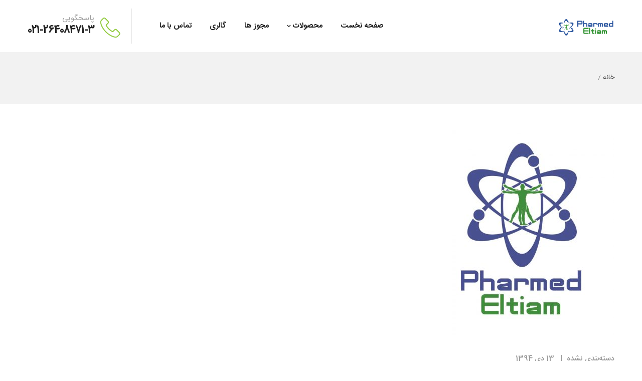

--- FILE ---
content_type: text/html; charset=UTF-8
request_url: https://www.pharmedeltiam.com/type/gallery/
body_size: 11183
content:
<!DOCTYPE html>
<html dir="rtl" lang="fa-IR" class="no-js">
<head>
  <meta http-equiv="content-type" content="text/html; charset=UTF-8">
  <meta name="apple-touch-fullscreen" content="yes"/>
  <meta name="MobileOptimized" content="320"/>
  <meta name="viewport" content="width=device-width, initial-scale=1, maximum-scale=1, user-scalable=no">
  <link rel="profile" href="http://gmpg.org/xfn/11">
  				<script>document.documentElement.className = document.documentElement.className + ' yes-js js_active js'</script>
				<title>گالری &#8211; فارمد التیام</title>
<meta name='robots' content='max-image-preview:large' />
<link rel='dns-prefetch' href='//fonts.googleapis.com' />
<link rel='dns-prefetch' href='//s.w.org' />
<link rel="alternate" type="application/rss+xml" title="فارمد التیام &raquo; خوراک" href="https://www.pharmedeltiam.com/feed/" />
<link rel="alternate" type="application/rss+xml" title="فارمد التیام &raquo; خوراک دیدگاه‌ها" href="https://www.pharmedeltiam.com/comments/feed/" />
<link rel="alternate" type="application/rss+xml" title="خوراک فارمد التیام &raquo; گالری ساختار" href="https://www.pharmedeltiam.com/type/gallery/feed/" />
		<script type="text/javascript">
			window._wpemojiSettings = {"baseUrl":"https:\/\/s.w.org\/images\/core\/emoji\/13.1.0\/72x72\/","ext":".png","svgUrl":"https:\/\/s.w.org\/images\/core\/emoji\/13.1.0\/svg\/","svgExt":".svg","source":{"concatemoji":"https:\/\/www.pharmedeltiam.com\/wp-includes\/js\/wp-emoji-release.min.js?ver=5.8.12"}};
			!function(e,a,t){var n,r,o,i=a.createElement("canvas"),p=i.getContext&&i.getContext("2d");function s(e,t){var a=String.fromCharCode;p.clearRect(0,0,i.width,i.height),p.fillText(a.apply(this,e),0,0);e=i.toDataURL();return p.clearRect(0,0,i.width,i.height),p.fillText(a.apply(this,t),0,0),e===i.toDataURL()}function c(e){var t=a.createElement("script");t.src=e,t.defer=t.type="text/javascript",a.getElementsByTagName("head")[0].appendChild(t)}for(o=Array("flag","emoji"),t.supports={everything:!0,everythingExceptFlag:!0},r=0;r<o.length;r++)t.supports[o[r]]=function(e){if(!p||!p.fillText)return!1;switch(p.textBaseline="top",p.font="600 32px Arial",e){case"flag":return s([127987,65039,8205,9895,65039],[127987,65039,8203,9895,65039])?!1:!s([55356,56826,55356,56819],[55356,56826,8203,55356,56819])&&!s([55356,57332,56128,56423,56128,56418,56128,56421,56128,56430,56128,56423,56128,56447],[55356,57332,8203,56128,56423,8203,56128,56418,8203,56128,56421,8203,56128,56430,8203,56128,56423,8203,56128,56447]);case"emoji":return!s([10084,65039,8205,55357,56613],[10084,65039,8203,55357,56613])}return!1}(o[r]),t.supports.everything=t.supports.everything&&t.supports[o[r]],"flag"!==o[r]&&(t.supports.everythingExceptFlag=t.supports.everythingExceptFlag&&t.supports[o[r]]);t.supports.everythingExceptFlag=t.supports.everythingExceptFlag&&!t.supports.flag,t.DOMReady=!1,t.readyCallback=function(){t.DOMReady=!0},t.supports.everything||(n=function(){t.readyCallback()},a.addEventListener?(a.addEventListener("DOMContentLoaded",n,!1),e.addEventListener("load",n,!1)):(e.attachEvent("onload",n),a.attachEvent("onreadystatechange",function(){"complete"===a.readyState&&t.readyCallback()})),(n=t.source||{}).concatemoji?c(n.concatemoji):n.wpemoji&&n.twemoji&&(c(n.twemoji),c(n.wpemoji)))}(window,document,window._wpemojiSettings);
		</script>
		<style type="text/css">
img.wp-smiley,
img.emoji {
	display: inline !important;
	border: none !important;
	box-shadow: none !important;
	height: 1em !important;
	width: 1em !important;
	margin: 0 .07em !important;
	vertical-align: -0.1em !important;
	background: none !important;
	padding: 0 !important;
}
</style>
	<link rel='stylesheet' id='wp-block-library-rtl-css'  href='https://www.pharmedeltiam.com/wp-includes/css/dist/block-library/style-rtl.min.css?ver=5.8.12' type='text/css' media='all' />
<link rel='stylesheet' id='wp-call-btn-guten-blocks-style-css'  href='https://www.pharmedeltiam.com/wp-content/plugins/wp-call-button/assets/block/build/index.css?ver=a1dbfd3fcfcfb0740ca8c4771bbdc4c3' type='text/css' media='all' />
<style id='wpsh-blocks-aparat-style-inline-css' type='text/css'>
.h_iframe-aparat_embed_frame{position:relative}.h_iframe-aparat_embed_frame .ratio{display:block;width:100%;height:auto}.h_iframe-aparat_embed_frame iframe{position:absolute;top:0;left:0;width:100%;height:100%}.wpsh-blocks_aparat{width:100%;clear:both;overflow:auto;display:block;position:relative;padding:30px 0}.wpsh-blocks_aparat_align_center .h_iframe-aparat_embed_frame{margin:0 auto}.wpsh-blocks_aparat_align_left .h_iframe-aparat_embed_frame{margin-right:30%}.wpsh-blocks_aparat_size_small .h_iframe-aparat_embed_frame{max-width:420px}.wpsh-blocks_aparat_size_big .h_iframe-aparat_embed_frame{max-width:720px}

</style>
<style id='wpsh-blocks-justify-style-inline-css' type='text/css'>
.wp-block-wpsh-blocks-justify,.wpsh-blocks_justify{text-align:justify !important}.wpsh-blocks_justify_ltr{direction:ltr !important}.wpsh-blocks_justify_rtl{direction:rtl !important}

</style>
<style id='wpsh-blocks-shamsi-style-inline-css' type='text/css'>
.wpsh-blocks_shamsi_align_center{text-align:center !important}.wpsh-blocks_shamsi_align_right{text-align:right !important}.wpsh-blocks_shamsi_align_left{text-align:left !important}

</style>
<link rel='stylesheet' id='wc-blocks-vendors-style-css'  href='https://www.pharmedeltiam.com/wp-content/plugins/woocommerce/packages/woocommerce-blocks/build/wc-blocks-vendors-style.css?ver=6.3.3' type='text/css' media='all' />
<link rel='stylesheet' id='wc-blocks-style-rtl-css'  href='https://www.pharmedeltiam.com/wp-content/plugins/woocommerce/packages/woocommerce-blocks/build/wc-blocks-style-rtl.css?ver=6.3.3' type='text/css' media='all' />
<link rel='stylesheet' id='jquery-selectBox-css'  href='https://www.pharmedeltiam.com/wp-content/plugins/yith-woocommerce-wishlist/assets/css/jquery.selectBox.css?ver=1.2.0' type='text/css' media='all' />
<link rel='stylesheet' id='yith-wcwl-font-awesome-css'  href='https://www.pharmedeltiam.com/wp-content/plugins/yith-woocommerce-wishlist/assets/css/font-awesome.css?ver=4.7.0' type='text/css' media='all' />
<link rel='stylesheet' id='woocommerce_prettyPhoto_css-rtl-css'  href='//www.pharmedeltiam.com/wp-content/plugins/woocommerce/assets/css/prettyPhoto-rtl.css?ver=3.1.6' type='text/css' media='all' />
<link rel='stylesheet' id='yith-wcwl-main-css'  href='https://www.pharmedeltiam.com/wp-content/plugins/yith-woocommerce-wishlist/assets/css/style.css?ver=3.4.0' type='text/css' media='all' />
<style id='yith-wcwl-main-inline-css' type='text/css'>
.yith-wcwl-share li a{color: #FFFFFF;}.yith-wcwl-share li a:hover{color: #FFFFFF;}.yith-wcwl-share a.facebook{background: #39599E; background-color: #39599E;}.yith-wcwl-share a.facebook:hover{background: #595A5A; background-color: #595A5A;}.yith-wcwl-share a.twitter{background: #45AFE2; background-color: #45AFE2;}.yith-wcwl-share a.twitter:hover{background: #595A5A; background-color: #595A5A;}.yith-wcwl-share a.pinterest{background: #AB2E31; background-color: #AB2E31;}.yith-wcwl-share a.pinterest:hover{background: #595A5A; background-color: #595A5A;}.yith-wcwl-share a.email{background: #FBB102; background-color: #FBB102;}.yith-wcwl-share a.email:hover{background: #595A5A; background-color: #595A5A;}.yith-wcwl-share a.whatsapp{background: #00A901; background-color: #00A901;}.yith-wcwl-share a.whatsapp:hover{background: #595A5A; background-color: #595A5A;}
</style>
<link rel='stylesheet' id='contact-form-7-css'  href='https://www.pharmedeltiam.com/wp-content/plugins/contact-form-7/includes/css/styles.css?ver=5.5.3' type='text/css' media='all' />
<link rel='stylesheet' id='contact-form-7-rtl-css'  href='https://www.pharmedeltiam.com/wp-content/plugins/contact-form-7/includes/css/styles-rtl.css?ver=5.5.3' type='text/css' media='all' />
<link rel='stylesheet' id='rs-plugin-settings-css'  href='https://www.pharmedeltiam.com/wp-content/plugins/revslider/public/assets/css/rs6.css?ver=6.4.11' type='text/css' media='all' />
<style id='rs-plugin-settings-inline-css' type='text/css'>
#rs-demo-id {}
</style>
<link rel="preload" class="mv-grow-style" href="https://www.pharmedeltiam.com/wp-content/plugins/social-pug/assets/dist/style-frontend-pro.1.19.1.css?ver=1.19.1" as="style"><noscript><link rel='stylesheet' id='dpsp-frontend-style-pro-css'  href='https://www.pharmedeltiam.com/wp-content/plugins/social-pug/assets/dist/style-frontend-pro.1.19.1.css?ver=1.19.1' type='text/css' media='all' />
</noscript><link rel='stylesheet' id='woocommerce-smallscreen-rtl-css'  href='https://www.pharmedeltiam.com/wp-content/plugins/woocommerce/assets/css/woocommerce-smallscreen-rtl.css?ver=6.0.1' type='text/css' media='only screen and (max-width: 768px)' />
<style id='woocommerce-inline-inline-css' type='text/css'>
.woocommerce form .form-row .required { visibility: visible; }
</style>
<link rel='stylesheet' id='jquery-colorbox-css'  href='https://www.pharmedeltiam.com/wp-content/plugins/yith-woocommerce-compare/assets/css/colorbox.css?ver=1.4.21' type='text/css' media='all' />
<link rel='stylesheet' id='js_composer_front-css'  href='https://www.pharmedeltiam.com/wp-content/plugins/js_composer/assets/css/js_composer.min.css?ver=6.6.0' type='text/css' media='all' />
<link rel='stylesheet' id='wpsh-style-css'  href='https://www.pharmedeltiam.com/wp-content/plugins/wp-shamsi/assets/css/wpsh_custom.css?ver=4.1.1' type='text/css' media='all' />
<link rel='stylesheet' id='winnex-fonts-css'  href='https://fonts.googleapis.com/css?family=Montserrat:400,500,700%7CRoboto:400,500,600,700&#038;subset' type='text/css' media='all' />
<link rel='stylesheet' id='lightgallery-css'  href='https://www.pharmedeltiam.com/wp-content/themes/winnex/js/lightgallery/css/lightgallery.min.css?ver=5.8.12' type='text/css' media='all' />
<link rel='stylesheet' id='winnex-style-css'  href='https://www.pharmedeltiam.com/wp-content/themes/winnex/style.css?ver=1.0.1' type='text/css' media='all' />
<link rel='stylesheet' id='magnific-css'  href='https://www.pharmedeltiam.com/wp-content/themes/winnex/js/magnific/magnific-popup.css?ver=5.8.12' type='text/css' media='all' />
<link rel='stylesheet' id='owl-carousel-css'  href='https://www.pharmedeltiam.com/wp-content/themes/winnex/js/owl-carousel/assets/owl.carousel.css?ver=5.8.12' type='text/css' media='all' />
<link rel='stylesheet' id='icon-custom-css'  href='https://www.pharmedeltiam.com/wp-content/themes/winnex/css/icon-custom.css?ver=5.8.12' type='text/css' media='all' />
<link rel='stylesheet' id='icon-fontawesome-css'  href='https://www.pharmedeltiam.com/wp-content/themes/winnex/css/fontawesome/css/font-awesome.min.css?ver=5.8.12' type='text/css' media='all' />
<link rel='stylesheet' id='winnex-bootstrap-css'  href='https://www.pharmedeltiam.com/wp-content/themes/winnex/css/bootstrap.css?ver=1.0.1' type='text/css' media='all' />
<link rel='stylesheet' id='winnex-woocoomerce-css'  href='https://www.pharmedeltiam.com/wp-content/themes/winnex/css/woocommerce.css?ver=1.0.1' type='text/css' media='all' />
<link rel='stylesheet' id='winnex-template-css'  href='https://www.pharmedeltiam.com/wp-content/themes/winnex/css/template.css?ver=1.0.1' type='text/css' media='all' />
<link rel='stylesheet' id='gva-custom-style-css'  href='https://www.pharmedeltiam.com/wp-content/themes/winnex/css/custom_script.css?ver=5.8.12' type='text/css' media='all' />
<style id='gva-custom-style-inline-css' type='text/css'>
body{background-image:url("https://www.pharmedeltiam.com/wp-content/uploads/2021/07/4_5976282611100682566.jpg");background-attachment:fixed;background-size:cover;background-color:;}
</style>
<script type='text/javascript' src='https://www.pharmedeltiam.com/wp-includes/js/jquery/jquery.min.js?ver=3.6.0' id='jquery-core-js'></script>
<script type='text/javascript' src='https://www.pharmedeltiam.com/wp-includes/js/jquery/jquery-migrate.min.js?ver=3.3.2' id='jquery-migrate-js'></script>
<script type='text/javascript' src='https://www.pharmedeltiam.com/wp-content/plugins/revslider/public/assets/js/rbtools.min.js?ver=6.4.8' id='tp-tools-js'></script>
<script type='text/javascript' src='https://www.pharmedeltiam.com/wp-content/plugins/revslider/public/assets/js/rs6.min.js?ver=6.4.11' id='revmin-js'></script>
<script type='text/javascript' id='wc-add-to-cart-js-extra'>
/* <![CDATA[ */
var wc_add_to_cart_params = {"ajax_url":"\/wp-admin\/admin-ajax.php","wc_ajax_url":"\/?wc-ajax=%%endpoint%%","i18n_view_cart":"\u0645\u0634\u0627\u0647\u062f\u0647 \u0633\u0628\u062f \u062e\u0631\u06cc\u062f","cart_url":"https:\/\/www.pharmedeltiam.com\/cart\/","is_cart":"","cart_redirect_after_add":"no"};
/* ]]> */
</script>
<script type='text/javascript' src='https://www.pharmedeltiam.com/wp-content/themes/winnex/js/add-to-cart.js?ver=5.8.12' id='wc-add-to-cart-js'></script>
<script type='text/javascript' src='https://www.pharmedeltiam.com/wp-content/plugins/js_composer/assets/js/vendors/woocommerce-add-to-cart.js?ver=6.6.0' id='vc_woocommerce-add-to-cart-js-js'></script>
<script type='text/javascript' src='https://www.pharmedeltiam.com/wp-content/themes/winnex/js/bootstrap.js?ver=5.8.12' id='bootstrap-js'></script>
<script type='text/javascript' src='https://www.pharmedeltiam.com/wp-content/themes/winnex/js/countdown.js?ver=5.8.12' id='countdown-js'></script>
<script type='text/javascript' src='https://www.pharmedeltiam.com/wp-content/themes/winnex/js/count-to.js?ver=5.8.12' id='count-to-js'></script>
<script type='text/javascript' src='https://www.pharmedeltiam.com/wp-content/themes/winnex/js/jquery.appear.js?ver=5.8.12' id='appear-js'></script>
<script type='text/javascript' src='https://www.pharmedeltiam.com/wp-content/themes/winnex/js/perfect-scrollbar.jquery.min.js?ver=5.8.12' id='scrollbar-js'></script>
<script type='text/javascript' src='https://www.pharmedeltiam.com/wp-content/themes/winnex/js/owl-carousel/owl.carousel.min.js?ver=5.8.12' id='owl-carousel-js'></script>
<script type='text/javascript' src='https://www.pharmedeltiam.com/wp-content/themes/winnex/js/magnific/jquery.magnific-popup.min.js?ver=5.8.12' id='magnific-js'></script>
<script type='text/javascript' src='https://www.pharmedeltiam.com/wp-content/themes/winnex/js/scroll/jquery.scrollto.js?ver=5.8.12' id='scroll-to-js'></script>
<script type='text/javascript' src='https://www.pharmedeltiam.com/wp-content/themes/winnex/js/waypoint.js?ver=5.8.12' id='waypoint-js'></script>
<script type='text/javascript' src='https://www.pharmedeltiam.com/wp-content/themes/winnex/js/jquery.cookie.js?ver=5.8.12' id='cookie-js'></script>
<script type='text/javascript' src='https://www.pharmedeltiam.com/wp-content/themes/winnex/js/jquery.typer.js?ver=5.8.12' id='typer-js'></script>
<script type='text/javascript' src='https://www.pharmedeltiam.com/wp-includes/js/imagesloaded.min.js?ver=4.1.4' id='imagesloaded-js'></script>
<script type='text/javascript' src='https://www.pharmedeltiam.com/wp-content/themes/winnex/js/lightgallery/js/lightgallery.min.js?ver=5.8.12' id='lightgallery-js'></script>
<script type='text/javascript' src='https://www.pharmedeltiam.com/wp-includes/js/masonry.min.js?ver=4.2.2' id='masonry-js'></script>
<script type='text/javascript' src='https://www.pharmedeltiam.com/wp-includes/js/jquery/jquery.masonry.min.js?ver=3.1.2b' id='jquery-masonry-js'></script>
<script type='text/javascript' src='https://www.pharmedeltiam.com/wp-content/themes/winnex/js/main.js?ver=5.8.12' id='winnex-main-js'></script>
<script type='text/javascript' src='https://www.pharmedeltiam.com/wp-content/themes/winnex/js/woocommerce.js?ver=5.8.12' id='woocommerce-theme-js'></script>
<link rel="https://api.w.org/" href="https://www.pharmedeltiam.com/wp-json/" /><link rel="EditURI" type="application/rsd+xml" title="RSD" href="https://www.pharmedeltiam.com/xmlrpc.php?rsd" />
<link rel="wlwmanifest" type="application/wlwmanifest+xml" href="https://www.pharmedeltiam.com/wp-includes/wlwmanifest.xml" /> 
<link rel="stylesheet" href="https://www.pharmedeltiam.com/wp-content/themes/winnex/rtl.css" type="text/css" media="screen" /><meta name="generator" content="WordPress 5.8.12" />
<meta name="generator" content="WooCommerce 6.0.1" />
<meta name="framework" content="Redux 4.2.11" /><script> var ajaxurl = "https://www.pharmedeltiam.com/wp-admin/admin-ajax.php";</script><style type="text/css" data-source="Grow Social by Mediavine">
				@media screen and ( max-width : 720px ) {
					.dpsp-content-wrapper.dpsp-hide-on-mobile,
					.dpsp-share-text.dpsp-hide-on-mobile,
					.dpsp-content-wrapper .dpsp-network-label {
						display: none;
					}
					.dpsp-has-spacing .dpsp-networks-btns-wrapper li {
						margin:0 2% 10px 0;
					}
					.dpsp-network-btn.dpsp-has-label:not(.dpsp-has-count) {
						max-height: 40px;
						padding: 0;
						justify-content: center;
					}
					.dpsp-content-wrapper.dpsp-size-small .dpsp-network-btn.dpsp-has-label:not(.dpsp-has-count){
						max-height: 32px;
					}
					.dpsp-content-wrapper.dpsp-size-large .dpsp-network-btn.dpsp-has-label:not(.dpsp-has-count){
						max-height: 46px;
					}
				}
			</style><!-- This website uses the WP Call Button plugin to generate more leads. --><style type="text/css">.wp-call-button{ display: none; } @media screen and (max-width: 650px) { .wp-call-button{display: block; position: fixed; text-decoration: none; z-index: 9999999999;width: 60px; height: 60px; border-radius: 50%;/*transform: scale(0.8);*/  left: 50%; margin-left: -30px;  bottom: 20px; background: url( [data-uri] ) center/30px 30px no-repeat #2ade60 !important;} }</style><script> var ajaxurl = "https://www.pharmedeltiam.com/wp-admin/admin-ajax.php";</script>	<noscript><style>.woocommerce-product-gallery{ opacity: 1 !important; }</style></noscript>
	<style type="text/css">.recentcomments a{display:inline !important;padding:0 !important;margin:0 !important;}</style><meta name="generator" content="Powered by WPBakery Page Builder - drag and drop page builder for WordPress."/>
<style type="text/css" id="custom-background-css">
body.custom-background { background-image: url("https://www.pharmedeltiam.com/wp-content/uploads/2018/07/cropped-map.png"); background-position: center center; background-size: contain; background-repeat: no-repeat; background-attachment: fixed; }
</style>
	<meta name="generator" content="Powered by Slider Revolution 6.4.11 - responsive, Mobile-Friendly Slider Plugin for WordPress with comfortable drag and drop interface." />
<link rel="icon" href="https://www.pharmedeltiam.com/wp-content/uploads/2021/07/cropped-Untitled-1-32x32.png" sizes="32x32" />
<link rel="icon" href="https://www.pharmedeltiam.com/wp-content/uploads/2021/07/cropped-Untitled-1-192x192.png" sizes="192x192" />
<link rel="apple-touch-icon" href="https://www.pharmedeltiam.com/wp-content/uploads/2021/07/cropped-Untitled-1-180x180.png" />
<meta name="msapplication-TileImage" content="https://www.pharmedeltiam.com/wp-content/uploads/2021/07/cropped-Untitled-1-270x270.png" />
<script type="text/javascript">function setREVStartSize(e){
			//window.requestAnimationFrame(function() {				 
				window.RSIW = window.RSIW===undefined ? window.innerWidth : window.RSIW;	
				window.RSIH = window.RSIH===undefined ? window.innerHeight : window.RSIH;	
				try {								
					var pw = document.getElementById(e.c).parentNode.offsetWidth,
						newh;
					pw = pw===0 || isNaN(pw) ? window.RSIW : pw;
					e.tabw = e.tabw===undefined ? 0 : parseInt(e.tabw);
					e.thumbw = e.thumbw===undefined ? 0 : parseInt(e.thumbw);
					e.tabh = e.tabh===undefined ? 0 : parseInt(e.tabh);
					e.thumbh = e.thumbh===undefined ? 0 : parseInt(e.thumbh);
					e.tabhide = e.tabhide===undefined ? 0 : parseInt(e.tabhide);
					e.thumbhide = e.thumbhide===undefined ? 0 : parseInt(e.thumbhide);
					e.mh = e.mh===undefined || e.mh=="" || e.mh==="auto" ? 0 : parseInt(e.mh,0);		
					if(e.layout==="fullscreen" || e.l==="fullscreen") 						
						newh = Math.max(e.mh,window.RSIH);					
					else{					
						e.gw = Array.isArray(e.gw) ? e.gw : [e.gw];
						for (var i in e.rl) if (e.gw[i]===undefined || e.gw[i]===0) e.gw[i] = e.gw[i-1];					
						e.gh = e.el===undefined || e.el==="" || (Array.isArray(e.el) && e.el.length==0)? e.gh : e.el;
						e.gh = Array.isArray(e.gh) ? e.gh : [e.gh];
						for (var i in e.rl) if (e.gh[i]===undefined || e.gh[i]===0) e.gh[i] = e.gh[i-1];
											
						var nl = new Array(e.rl.length),
							ix = 0,						
							sl;					
						e.tabw = e.tabhide>=pw ? 0 : e.tabw;
						e.thumbw = e.thumbhide>=pw ? 0 : e.thumbw;
						e.tabh = e.tabhide>=pw ? 0 : e.tabh;
						e.thumbh = e.thumbhide>=pw ? 0 : e.thumbh;					
						for (var i in e.rl) nl[i] = e.rl[i]<window.RSIW ? 0 : e.rl[i];
						sl = nl[0];									
						for (var i in nl) if (sl>nl[i] && nl[i]>0) { sl = nl[i]; ix=i;}															
						var m = pw>(e.gw[ix]+e.tabw+e.thumbw) ? 1 : (pw-(e.tabw+e.thumbw)) / (e.gw[ix]);					
						newh =  (e.gh[ix] * m) + (e.tabh + e.thumbh);
					}				
					if(window.rs_init_css===undefined) window.rs_init_css = document.head.appendChild(document.createElement("style"));					
					document.getElementById(e.c).height = newh+"px";
					window.rs_init_css.innerHTML += "#"+e.c+"_wrapper { height: "+newh+"px }";				
				} catch(e){
					console.log("Failure at Presize of Slider:" + e)
				}					   
			//});
		  };</script>
		<style type="text/css" id="wp-custom-css">
			.header-mobile .mini-cart-header {
    display: none;
}		</style>
		<noscript><style> .wpb_animate_when_almost_visible { opacity: 1; }</style></noscript></head>
<body class="rtl archive tax-post_format term-post-format-gallery term-76 custom-background theme-winnex woocommerce-no-js wpb-js-composer js-comp-ver-6.6.0 vc_responsive">
  <div class="wrapper-page"> <!--page-->
        
    <header class=" header-default header-v1">
              
      <div class="gv-sticky-menu">
        
<div class="header-mobile hidden-lg hidden-md">
  <div class="container">
    <div class="row"> 
     
      <div class="left col-xs-4">
         <div class="hidden-lg hidden-md">
   <div class="canvas-menu gva-offcanvas">
     <a class="dropdown-toggle" data-canvas=".mobile" href="#"><i class="gv-icon-103"></i></a>
   </div>
   <div class="gva-offcanvas-content mobile">
      <div class="close-canvas"><a><i class="gv-icon-8"></i></a></div>
      <div class="wp-sidebar sidebar">
         <div id="gva-mobile-menu" class="navbar-collapse"><ul id="menu-main-menu" class="nav navbar-nav gva-nav-menu gva-mobile-menu"><li id="menu-item-4236" class="menu-item menu-item-type-post_type menu-item-object-page menu-item-home menu-item-4236"><a href="https://www.pharmedeltiam.com/">صفحه نخست</a></li>
<li id="menu-item-4418" class="menu-item menu-item-type-custom menu-item-object-custom menu-item-home menu-item-has-children menu-item-4418"><a href="https://www.pharmedeltiam.com">محصولات<span class="caret"></span></a>
<ul class="submenu-inner ">
	<li id="menu-item-4324" class="menu-item menu-item-type-post_type menu-item-object-page menu-item-has-children menu-item-4324"><a href="https://www.pharmedeltiam.com/4317-2/">تجهیزات 4 گانه بیمارستانی<span class="caret"></span></a>
	<ul class="submenu-inner ">
		<li id="menu-item-4415" class="menu-item menu-item-type-post_type menu-item-object-portfolio menu-item-4415"><a href="https://www.pharmedeltiam.com/portfolio/%d8%b3%da%a9%d9%88-%d8%a8%d9%86%d8%af%db%8c-%d8%a2%d8%b2%d9%85%d8%a7%db%8c%d8%b4%da%af%d8%a7%d9%87/">سکو بندی آزمایشگاه</a></li>
		<li id="menu-item-4337" class="menu-item menu-item-type-post_type menu-item-object-portfolio menu-item-4337"><a href="https://www.pharmedeltiam.com/portfolio/%d9%82%d9%81%d8%b3%d9%87-%d8%a8%d9%86%d8%af%db%8c-%d8%a8%d8%ae%d8%b4-%d9%87%d8%a7%db%8c-%d8%b9%d9%85%d9%88%d9%85%db%8c-%d9%88-%d8%a7%d8%b3%d8%aa%db%8c%d9%84-%d9%85%d8%b1%da%a9%d8%b2%db%8c/">قفسه بندی بخش های عمومی و استریل مرکزی</a></li>
		<li id="menu-item-4334" class="menu-item menu-item-type-post_type menu-item-object-portfolio menu-item-4334"><a href="https://www.pharmedeltiam.com/portfolio/%d8%a2%d8%b4%d9%be%d8%b2%d8%ae%d8%a7%d9%86%d9%87/">آشپزخانه</a></li>
		<li id="menu-item-4335" class="menu-item menu-item-type-post_type menu-item-object-portfolio menu-item-4335"><a href="https://www.pharmedeltiam.com/portfolio/%d8%b1%d8%ae%d8%aa%d8%b4%d9%88%db%8c-%d8%ae%d8%a7%d9%86%d9%87/">رختشوی خانه</a></li>
	</ul>
</li>
	<li id="menu-item-4336" class="menu-item menu-item-type-post_type menu-item-object-portfolio menu-item-4336"><a href="https://www.pharmedeltiam.com/portfolio/%d8%aa%d8%ac%d9%87%db%8c%d8%b2%d8%a7%d8%aa-%d8%a7%d8%b3%d8%aa%db%8c%d9%84-%d8%a8%db%8c%d9%85%d8%a7%d8%b1%d8%b3%d8%aa%d8%a7%d9%86%db%8c/">تجهیزات استیل بیمارستانی</a></li>
	<li id="menu-item-4338" class="menu-item menu-item-type-post_type menu-item-object-portfolio menu-item-4338"><a href="https://www.pharmedeltiam.com/portfolio/%d8%aa%d8%ac%d9%87%db%8c%d8%b2%d8%a7%d8%aa-abs-%d8%a8%db%8c%d9%85%d8%a7%d8%b1%d8%b3%d8%aa%d8%a7%d9%86%db%8c/">تجهیزات ABS بیمارستانی</a></li>
	<li id="menu-item-4340" class="menu-item menu-item-type-post_type menu-item-object-portfolio menu-item-4340"><a href="https://www.pharmedeltiam.com/portfolio/%da%a9%d8%a7%d9%86%d8%aa%d8%b1-%d9%87%d8%a7%db%8c-%d9%be%d8%b1%d8%b3%d8%aa%d8%a7%d8%b1%db%8c/">کانتر های پرستاری</a></li>
	<li id="menu-item-4345" class="menu-item menu-item-type-post_type menu-item-object-portfolio menu-item-4345"><a href="https://www.pharmedeltiam.com/portfolio/%d8%b3%da%a9%d9%88-%d8%a8%d9%86%d8%af%db%8c-%d8%a2%d8%b2%d9%85%d8%a7%db%8c%d8%b4%da%af%d8%a7%d9%87/">سکو بندی آزمایشگاه</a></li>
	<li id="menu-item-4346" class="menu-item menu-item-type-post_type menu-item-object-portfolio menu-item-4346"><a href="https://www.pharmedeltiam.com/portfolio/%d9%be%d8%b1%d8%af%d9%87-%d8%a8%db%8c%d9%85%d8%a7%d8%b1%d8%b3%d8%aa%d8%a7%d9%86%db%8c/">پرده بیمارستانی</a></li>
	<li id="menu-item-4347" class="menu-item menu-item-type-post_type menu-item-object-portfolio menu-item-4347"><a href="https://www.pharmedeltiam.com/portfolio/developing-a-strategy/">دستگاه سونوگرافی</a></li>
	<li id="menu-item-4350" class="menu-item menu-item-type-post_type menu-item-object-portfolio menu-item-4350"><a href="https://www.pharmedeltiam.com/portfolio/%d9%84%db%8c%d8%b2%d8%b1/">لیزر</a></li>
	<li id="menu-item-4348" class="menu-item menu-item-type-post_type menu-item-object-portfolio menu-item-4348"><a href="https://www.pharmedeltiam.com/portfolio/%d8%a7%d8%b2%d9%86-%d8%aa%d8%b1%d8%a7%d9%be%db%8c/">ازن تراپی</a></li>
	<li id="menu-item-4351" class="menu-item menu-item-type-post_type menu-item-object-portfolio menu-item-4351"><a href="https://www.pharmedeltiam.com/portfolio/%d8%aa%d8%ac%d9%87%db%8c%d8%b2%d8%a7%d8%aa-%d9%85%d8%b5%d8%b1%d9%81%db%8c/">تجهیزات مصرفی</a></li>
</ul>
</li>
<li id="menu-item-4794" class="menu-item menu-item-type-post_type menu-item-object-post menu-item-4794"><a href="https://www.pharmedeltiam.com/%d9%85%d8%ac%d9%88%d8%b2-%d9%87%d8%a7/">مجوز ها</a></li>
<li id="menu-item-4423" class="menu-item menu-item-type-post_type menu-item-object-service menu-item-4423"><a href="https://www.pharmedeltiam.com/service/%da%af%d8%a7%d9%84%d8%b1%db%8c/">گالری</a></li>
<li id="menu-item-3770" class="menu-item menu-item-type-post_type menu-item-object-page menu-item-3770"><a href="https://www.pharmedeltiam.com/contact-page/">تماس با ما</a></li>
</ul></div>         <div class="after-offcanvas">
            <aside id="text-1" class="widget clearfix widget_text">			<div class="textwidget"><div class="list-socials">
  <a href="#"><i class="gv-icon-1405"></i></a>
  <a href="#"><i class="gv-icon-1411"></i></a>
  <a href="#"><i class="gv-icon-1406"></i></a>
   <a href="#"><i class="gv-icon-1407"></i></a>
   <a href="#"><i class="gv-icon-1408"></i></a>
</div></div>
		</aside>         </div>    
     </div>
   </div>
</div>      </div>

      <div class="center text-center col-xs-4">
        <div class="logo-menu">
          <a href="https://www.pharmedeltiam.com/">
            <img src="https://www.pharmedeltiam.com/wp-content/uploads/2021/07/logo-png-2.png" alt="فارمد التیام" />
          </a>
        </div>
      </div>


        <div class="right col-xs-4">
                      <div class="mini-cart-header">
                                      <div class="cart dropdown">
            <a class="dropdown-toggle mini-cart" data-toggle="dropdown" aria-expanded="true" role="button" aria-haspopup="true" data-delay="0" href="#" title="مشاهده کارت خرید شما">
                <span class="title-cart"><i class="gv-icon-920"></i></span>
                 <span class="mini-cart-items"> 0 </span> <span class="mini-cart-items-title"> items | </span>  <span class="woocommerce-Price-amount amount">0&nbsp;<span class="woocommerce-Price-currencySymbol">تومان</span></span>            </a>
            <div class="minicart-content">
                

<div class="cart_list product_list_widget ">
	<div class="minicart-close"><i class="gv-icon-4"></i></div>
	
		<div class="empty">محصولی در سبد خرید نیست.</div>

	
</div><!-- end product list -->


            </div>
        </div>
                        
            </div>
                    <div class="main-search gva-search">
            <a class="control-search"><i class="fa fa-search"></i></a>
            <div class="gva-search-content search-content">
              <div class="search-content-inner">
                <div class="content-inner"><form method="get" class="searchform gva-main-search" action="https://www.pharmedeltiam.com/">
	<div class="gva-search">
		<input name="s" maxlength="40" class="form-control input-large input-search" type="text" size="20" placeholder="جستجو ...">
		<span class="input-group-addon input-large btn-search">
			<input type="submit" class="fa" value="&#xf002;" />
		</span>
	</div>
</form>


</div>  
              </div>  
            </div>
          </div>
        </div> 
       
    </div>  
  </div>  
</div>        <div class="header-mainmenu hidden-xs hidden-sm">
          
            <div class="container"> 
              <div class="prelative">
                <div class="row">
                  <div class="logo col-lg-2 col-md-2 col-sm-12">
                    <a class="logo-theme" href="https://www.pharmedeltiam.com/">
                      <img src="https://www.pharmedeltiam.com/wp-content/uploads/2021/07/logo-png-2.png" alt="فارمد التیام" />
                    </a>
                  </div>

                  
                  <div class="col-sm-10 col-xs-12 pstatic header-right quick-header-enable">
                    <div class="content-innter clearfix">
                      <div id="gva-mainmenu" class="pstatic main-menu header-bottom">
                        <div id="gva-main-menu" class="navbar-collapse"><ul id="menu-main-menu-1" class="nav navbar-nav gva-nav-menu gva-main-menu"><li class="menu-item menu-item-type-post_type menu-item-object-page menu-item-home menu-item-4236"><a href="https://www.pharmedeltiam.com/">صفحه نخست</a></li>
<li class="menu-item menu-item-type-custom menu-item-object-custom menu-item-home menu-item-has-children menu-item-4418"><a href="https://www.pharmedeltiam.com">محصولات<span class="caret"></span></a>
<ul class="submenu-inner ">
	<li class="menu-item menu-item-type-post_type menu-item-object-page menu-item-has-children menu-item-4324"><a href="https://www.pharmedeltiam.com/4317-2/">تجهیزات 4 گانه بیمارستانی<span class="caret"></span></a>
	<ul class="submenu-inner ">
		<li class="menu-item menu-item-type-post_type menu-item-object-portfolio menu-item-4415"><a href="https://www.pharmedeltiam.com/portfolio/%d8%b3%da%a9%d9%88-%d8%a8%d9%86%d8%af%db%8c-%d8%a2%d8%b2%d9%85%d8%a7%db%8c%d8%b4%da%af%d8%a7%d9%87/">سکو بندی آزمایشگاه</a></li>
		<li class="menu-item menu-item-type-post_type menu-item-object-portfolio menu-item-4337"><a href="https://www.pharmedeltiam.com/portfolio/%d9%82%d9%81%d8%b3%d9%87-%d8%a8%d9%86%d8%af%db%8c-%d8%a8%d8%ae%d8%b4-%d9%87%d8%a7%db%8c-%d8%b9%d9%85%d9%88%d9%85%db%8c-%d9%88-%d8%a7%d8%b3%d8%aa%db%8c%d9%84-%d9%85%d8%b1%da%a9%d8%b2%db%8c/">قفسه بندی بخش های عمومی و استریل مرکزی</a></li>
		<li class="menu-item menu-item-type-post_type menu-item-object-portfolio menu-item-4334"><a href="https://www.pharmedeltiam.com/portfolio/%d8%a2%d8%b4%d9%be%d8%b2%d8%ae%d8%a7%d9%86%d9%87/">آشپزخانه</a></li>
		<li class="menu-item menu-item-type-post_type menu-item-object-portfolio menu-item-4335"><a href="https://www.pharmedeltiam.com/portfolio/%d8%b1%d8%ae%d8%aa%d8%b4%d9%88%db%8c-%d8%ae%d8%a7%d9%86%d9%87/">رختشوی خانه</a></li>
	</ul>
</li>
	<li class="menu-item menu-item-type-post_type menu-item-object-portfolio menu-item-4336"><a href="https://www.pharmedeltiam.com/portfolio/%d8%aa%d8%ac%d9%87%db%8c%d8%b2%d8%a7%d8%aa-%d8%a7%d8%b3%d8%aa%db%8c%d9%84-%d8%a8%db%8c%d9%85%d8%a7%d8%b1%d8%b3%d8%aa%d8%a7%d9%86%db%8c/">تجهیزات استیل بیمارستانی</a></li>
	<li class="menu-item menu-item-type-post_type menu-item-object-portfolio menu-item-4338"><a href="https://www.pharmedeltiam.com/portfolio/%d8%aa%d8%ac%d9%87%db%8c%d8%b2%d8%a7%d8%aa-abs-%d8%a8%db%8c%d9%85%d8%a7%d8%b1%d8%b3%d8%aa%d8%a7%d9%86%db%8c/">تجهیزات ABS بیمارستانی</a></li>
	<li class="menu-item menu-item-type-post_type menu-item-object-portfolio menu-item-4340"><a href="https://www.pharmedeltiam.com/portfolio/%da%a9%d8%a7%d9%86%d8%aa%d8%b1-%d9%87%d8%a7%db%8c-%d9%be%d8%b1%d8%b3%d8%aa%d8%a7%d8%b1%db%8c/">کانتر های پرستاری</a></li>
	<li class="menu-item menu-item-type-post_type menu-item-object-portfolio menu-item-4345"><a href="https://www.pharmedeltiam.com/portfolio/%d8%b3%da%a9%d9%88-%d8%a8%d9%86%d8%af%db%8c-%d8%a2%d8%b2%d9%85%d8%a7%db%8c%d8%b4%da%af%d8%a7%d9%87/">سکو بندی آزمایشگاه</a></li>
	<li class="menu-item menu-item-type-post_type menu-item-object-portfolio menu-item-4346"><a href="https://www.pharmedeltiam.com/portfolio/%d9%be%d8%b1%d8%af%d9%87-%d8%a8%db%8c%d9%85%d8%a7%d8%b1%d8%b3%d8%aa%d8%a7%d9%86%db%8c/">پرده بیمارستانی</a></li>
	<li class="menu-item menu-item-type-post_type menu-item-object-portfolio menu-item-4347"><a href="https://www.pharmedeltiam.com/portfolio/developing-a-strategy/">دستگاه سونوگرافی</a></li>
	<li class="menu-item menu-item-type-post_type menu-item-object-portfolio menu-item-4350"><a href="https://www.pharmedeltiam.com/portfolio/%d9%84%db%8c%d8%b2%d8%b1/">لیزر</a></li>
	<li class="menu-item menu-item-type-post_type menu-item-object-portfolio menu-item-4348"><a href="https://www.pharmedeltiam.com/portfolio/%d8%a7%d8%b2%d9%86-%d8%aa%d8%b1%d8%a7%d9%be%db%8c/">ازن تراپی</a></li>
	<li class="menu-item menu-item-type-post_type menu-item-object-portfolio menu-item-4351"><a href="https://www.pharmedeltiam.com/portfolio/%d8%aa%d8%ac%d9%87%db%8c%d8%b2%d8%a7%d8%aa-%d9%85%d8%b5%d8%b1%d9%81%db%8c/">تجهیزات مصرفی</a></li>
</ul>
</li>
<li class="menu-item menu-item-type-post_type menu-item-object-post menu-item-4794"><a href="https://www.pharmedeltiam.com/%d9%85%d8%ac%d9%88%d8%b2-%d9%87%d8%a7/">مجوز ها</a></li>
<li class="menu-item menu-item-type-post_type menu-item-object-service menu-item-4423"><a href="https://www.pharmedeltiam.com/service/%da%af%d8%a7%d9%84%d8%b1%db%8c/">گالری</a></li>
<li class="menu-item menu-item-type-post_type menu-item-object-page menu-item-3770"><a href="https://www.pharmedeltiam.com/contact-page/">تماس با ما</a></li>
</ul></div>                      </div>
                                                                      <div class="header-information">
                          <div class="left">
                            <span class="icon"><img src="https://www.pharmedeltiam.com/wp-content/themes/winnex/images/header-info-icon.png" alt="پاسخگویی" /></span>
                          </div>
                          <div class="right">
                            <span class="title">پاسخگویی</span>
                            <span class="text">021-26408471-3</span>
                          </div>
                        </div>
                                          </div>

                  </div> 
            
                </div>  
              </div>  
            </div>
          </div>  
      </div> 
    </header>
        
    <div id="page-content"> <!--page content-->

<section id="wp-main-content" class="clearfix main-page title-layout-standard">
	   
   <div class="custom-breadcrumb " >
            <div class="container">
                   <ol class="breadcrumb"><li><a href="https://www.pharmedeltiam.com">خانه</a>  / </li> </ol>      </div>   
   </div>
   	<div class="container">	
   	<div class="main-page-content row">
      	
      	<!-- Main content -->
      	<div class="content-page col-lg-12 col-md-12 col-sm-12 col-xs-12">      
  			  <div id="wp-content" class="wp-content">	
					 <div class="clearfix post-257 post type-post status-publish format-gallery has-post-thumbnail hentry category-1 post_format-post-format-gallery" id="257">

        
      <div class="post-items">
                  <article id="post-257" class="post-257 post type-post status-publish format-gallery has-post-thumbnail hentry category-1 post_format-post-format-gallery">
	
	<div class="post-thumbnail">
					<img width="347" height="440" src="https://www.pharmedeltiam.com/wp-content/uploads/2018/02/IMG-20210701-WA0006-347x440.jpg" class="attachment-post-thumbnail size-post-thumbnail wp-post-image" alt="بهترین دستگاه های ازن در اختیار شماست" loading="lazy" />	</div>	

	<div class="entry-content">
		<div class="content-inner">
				
							<div class="content-top entry-meta">
	           	            	<span class="cat-links"><a href="https://www.pharmedeltiam.com/category/%d8%af%d8%b3%d8%aa%d9%87%e2%80%8c%d8%a8%d9%86%d8%af%db%8c-%d9%86%d8%b4%d8%af%d9%87/" rel="category tag">دسته‌بندی نشده</a></span>&nbsp;&nbsp;|&nbsp;&nbsp;
	            	<span class="entry-date"><a href="https://www.pharmedeltiam.com/the-best-apps-to-enhance-your-next-trip/" rel="bookmark"><time class="entry-date" datetime="2016-01-03T15:30:10+03:30">13 دی 1394</time></a></span>	           	         </div> 
	         <h2 class="entry-title"><a href="https://www.pharmedeltiam.com/the-best-apps-to-enhance-your-next-trip/" rel="bookmark">بهترین دستگاه های ازن در اختیار شماست</a></h2>
	      	

			[vc_row][vc_column][vc_column_text][/vc_column_text][/vc_column][/vc_row]<div class="read-more hidden"><a class="btn-line" href="https://www.pharmedeltiam.com/the-best-apps-to-enhance-your-next-trip/">بیشتر بخوانید </a></div>		</div>
			</div><!-- .entry-content -->	

</article><!-- #post-## -->
      </div>

     <div class="pagination">
             </div>
    
</div>


 
				</div>	
			</div>	

			<!-- Left sidebar -->
         
         <!-- Right Sidebar -->
         
		</div>
	</div>				
</section>

	</div><!--end page content-->
	
</div><!-- End page -->
	
	<footer id="wp-footer" class="clearfix">
						
		<div class="copyright">
			<div class="container">
				<div class="copyright-inner">
					<div class="row">
						<div class="col-sm-12 col-xs-12">
														<p style="text-align: center">کپی رایت © ۱۴۰۳ - تمامی حقوق قالب برای فارمد التیام محفوظ است.</p>						</div>
					</div>	
				</div>
			</div>
		</div>

					<div class="return-top default"><i class="gv-icon-194"></i></div>
				
	</footer>
	
	<div id="gva-overlay"></div>
	<div id="gva-quickview" class="clearfix"></div>
	<svg version="1.1" xmlns="http://www.w3.org/2000/svg" xmlns:xlink="http://www.w3.org/1999/xlink" class="blur-svg">
	   <defs>
	      <filter id="blur-filter">
	         <feGaussianBlur stdDeviation="3"></feGaussianBlur>
	      </filter>
	    </defs>
	</svg>
<a class="wp-call-button" href="tel:+982126408471"></a>	<script type="text/javascript">
		(function () {
			var c = document.body.className;
			c = c.replace(/woocommerce-no-js/, 'woocommerce-js');
			document.body.className = c;
		})();
	</script>
	<script type='text/javascript' src='https://www.pharmedeltiam.com/wp-content/plugins/yith-woocommerce-wishlist/assets/js/jquery.selectBox.min.js?ver=1.2.0' id='jquery-selectBox-js'></script>
<script type='text/javascript' src='//www.pharmedeltiam.com/wp-content/plugins/woocommerce/assets/js/prettyPhoto/jquery.prettyPhoto.min.js?ver=3.1.6' id='prettyPhoto-js'></script>
<script type='text/javascript' id='jquery-yith-wcwl-js-extra'>
/* <![CDATA[ */
var yith_wcwl_l10n = {"ajax_url":"\/wp-admin\/admin-ajax.php","redirect_to_cart":"no","multi_wishlist":"","hide_add_button":"1","enable_ajax_loading":"1","ajax_loader_url":"https:\/\/www.pharmedeltiam.com\/wp-content\/plugins\/yith-woocommerce-wishlist\/assets\/images\/ajax-loader-alt.svg","remove_from_wishlist_after_add_to_cart":"1","is_wishlist_responsive":"1","time_to_close_prettyphoto":"3000","fragments_index_glue":".","reload_on_found_variation":"1","mobile_media_query":"768","labels":{"cookie_disabled":"\u0645\u062a\u0627\u0633\u0641\u06cc\u0645\u060c \u0644\u06cc\u0633\u062a \u0639\u0644\u0627\u0642\u0647 \u0645\u0646\u062f\u06cc \u0632\u0645\u0627\u0646\u06cc \u0622\u0645\u0627\u062f\u0647 \u0627\u0633\u062a \u06a9\u0647 \u0634\u0645\u0627 \u06a9\u0648\u06a9\u06cc \u0645\u0631\u0648\u06af\u0631\u062a\u0648\u0646 \u0631\u0627 \u0641\u0639\u0627\u0644 \u06a9\u0631\u062f\u0647 \u0628\u0627\u0634\u06cc\u062f.","added_to_cart_message":"<div class=\"woocommerce-notices-wrapper\"><div class=\"woocommerce-message\" role=\"alert\">\u0645\u062d\u0635\u0648\u0644\u0627\u062a \u0628\u0627 \u0645\u0648\u0641\u0642\u06cc\u062a \u0628\u0647 \u0633\u0628\u062f \u062e\u0631\u06cc\u062f\u062a\u0627\u0646 \u0627\u0636\u0627\u0641\u0647 \u0634\u062f\u0646\u062f<\/div><\/div>"},"actions":{"add_to_wishlist_action":"add_to_wishlist","remove_from_wishlist_action":"remove_from_wishlist","reload_wishlist_and_adding_elem_action":"reload_wishlist_and_adding_elem","load_mobile_action":"load_mobile","delete_item_action":"delete_item","save_title_action":"save_title","save_privacy_action":"save_privacy","load_fragments":"load_fragments"},"nonce":{"add_to_wishlist_nonce":"7ab88c3638","remove_from_wishlist_nonce":"9ef2b64930","reload_wishlist_and_adding_elem_nonce":"878872b577","load_mobile_nonce":"1b807f5fce","delete_item_nonce":"eaa8704e64","save_title_nonce":"a9fb060457","save_privacy_nonce":"2f2bc3bab6","load_fragments_nonce":"7977b0d4d0"}};
/* ]]> */
</script>
<script type='text/javascript' src='https://www.pharmedeltiam.com/wp-content/plugins/yith-woocommerce-wishlist/assets/js/jquery.yith-wcwl.min.js?ver=3.4.0' id='jquery-yith-wcwl-js'></script>
<script type='text/javascript' src='https://www.pharmedeltiam.com/wp-includes/js/dist/vendor/regenerator-runtime.min.js?ver=0.13.7' id='regenerator-runtime-js'></script>
<script type='text/javascript' src='https://www.pharmedeltiam.com/wp-includes/js/dist/vendor/wp-polyfill.min.js?ver=3.15.0' id='wp-polyfill-js'></script>
<script type='text/javascript' id='contact-form-7-js-extra'>
/* <![CDATA[ */
var wpcf7 = {"api":{"root":"https:\/\/www.pharmedeltiam.com\/wp-json\/","namespace":"contact-form-7\/v1"}};
/* ]]> */
</script>
<script type='text/javascript' src='https://www.pharmedeltiam.com/wp-content/plugins/contact-form-7/includes/js/index.js?ver=5.5.3' id='contact-form-7-js'></script>
<script type='text/javascript' src='https://www.pharmedeltiam.com/wp-content/plugins/gaviasframework/js/gavias.themer.js' id='gavias.themer-js'></script>
<script type='text/javascript' src='https://www.pharmedeltiam.com/wp-content/plugins/woocommerce/assets/js/jquery-blockui/jquery.blockUI.min.js?ver=2.7.0-wc.6.0.1' id='jquery-blockui-js'></script>
<script type='text/javascript' src='https://www.pharmedeltiam.com/wp-content/plugins/woocommerce/assets/js/js-cookie/js.cookie.min.js?ver=2.1.4-wc.6.0.1' id='js-cookie-js'></script>
<script type='text/javascript' id='woocommerce-js-extra'>
/* <![CDATA[ */
var woocommerce_params = {"ajax_url":"\/wp-admin\/admin-ajax.php","wc_ajax_url":"\/?wc-ajax=%%endpoint%%"};
/* ]]> */
</script>
<script type='text/javascript' src='https://www.pharmedeltiam.com/wp-content/plugins/woocommerce/assets/js/frontend/woocommerce.min.js?ver=6.0.1' id='woocommerce-js'></script>
<script type='text/javascript' id='yith-woocompare-main-js-extra'>
/* <![CDATA[ */
var yith_woocompare = {"ajaxurl":"\/?wc-ajax=%%endpoint%%","actionadd":"yith-woocompare-add-product","actionremove":"yith-woocompare-remove-product","actionview":"yith-woocompare-view-table","actionreload":"yith-woocompare-reload-product","added_label":"\u0627\u0636\u0627\u0641\u0647 \u0634\u062f","table_title":"\u0645\u0642\u0627\u06cc\u0633\u0647 \u0645\u062d\u0635\u0648\u0644","auto_open":"yes","loader":"https:\/\/www.pharmedeltiam.com\/wp-content\/plugins\/yith-woocommerce-compare\/assets\/images\/loader.gif","button_text":"\u0645\u0642\u0627\u06cc\u0633\u0647","cookie_name":"yith_woocompare_list","close_label":"\u0628\u0633\u062a\u0646"};
/* ]]> */
</script>
<script type='text/javascript' src='https://www.pharmedeltiam.com/wp-content/plugins/yith-woocommerce-compare/assets/js/woocompare.min.js?ver=2.9.0' id='yith-woocompare-main-js'></script>
<script type='text/javascript' src='https://www.pharmedeltiam.com/wp-content/plugins/yith-woocommerce-compare/assets/js/jquery.colorbox-min.js?ver=1.4.21' id='jquery-colorbox-js'></script>
<script type='text/javascript' src='https://www.pharmedeltiam.com/wp-content/plugins/wp-shamsi/assets/js/wpsh_numignore.js?ver=4.1.1' id='wpsh-numignore-js'></script>
<script type='text/javascript' id='wpsh-numignore-js-after'>
wpshNumIgnore(".comment-form-rating", ".stars a", 1);
</script>
<script type='text/javascript' src='https://www.pharmedeltiam.com/wp-includes/js/wp-embed.min.js?ver=5.8.12' id='wp-embed-js'></script>
</body>
</html>

--- FILE ---
content_type: text/css
request_url: https://www.pharmedeltiam.com/wp-content/themes/winnex/style.css?ver=1.0.1
body_size: 200
content:
/*
Theme Name: Winnex
Theme URI: http://gaviasthemes.com/winnex/
Author URI: http://gaviasthemes.com/
Author: Gaviasthemes Team
Description: The 2018 theme for WordPress is a fully responsive theme that looks great on any device.
Version: 1.1.6
License: GNU General Public License v2 or later
License URI: http://www.gnu.org/licenses/gpl-2.0.html
Tags: one-column, two-columns, right-sidebar, custom-background, custom-header, custom-menu, editor-style, featured-images, flexible-header, full-width-template, microformats, post-formats, sticky-post, theme-options, translation-ready
Text Domain: winnex

This theme, like WordPress, is licensed under the GPL.
Use it to make something cool, have fun, and share what you've learned with others.
*/
.wp-caption-text{
   font-weight: 400;
   font-size: 13px;
   color: #9e9e9e;
   margin-top: 4px;
}
.gallery-caption{
   font-weight: 600;
}
.bypostauthor{
   text-align: left;
}
.aligncenter{
   clear: both;
   display: block;
   margin-left: auto;
   margin-right: auto;
}

--- FILE ---
content_type: text/css
request_url: https://www.pharmedeltiam.com/wp-content/themes/winnex/rtl.css
body_size: 4419
content:

/* ================= GENERAL STYLES ================== */
@font-face {
        font-family: 'IRANSans';
        src:
        url('fonts/iransansm.woff') format('woff'),
        url('fonts/iransansm.ttf') format('truetype'),
		url('fonts/iransansm.eot') format('truetype');
        font-weight: normal;
}
h1,h2,h3,h4,h6,h5,.h1, .h2, .h3, .h4, .h5, .h6{font-family:IRANSans !important}
@font-face {
	font-family: IRANSans;
	font-style: normal;
	font-weight: bold;
	src: url('fonts/IRANSansWeb_Bold.eot');
	src: url('fonts/IRANSansWeb_Bold.eot?#iefix') format('embedded-opentype'),  /* IE6-8 */
		 url('fonts/IRANSansWeb_Bold.woff2') format('woff2'),  /* FF39+,Chrome36+, Opera24+*/
		 url('fonts/IRANSansWeb_Bold.woff') format('woff'),  /* FF3.6+, IE9, Chrome6+, Saf5.1+*/
		 url('fonts/IRANSansWeb_Bold.ttf') format('truetype');
}
@font-face {
	font-family: IRANSans;
	font-style: normal;
	font-weight: 500;
	src: url('fonts/IRANSansWeb_Medium.eot');
	src: url('fonts/IRANSansWeb_Medium.eot?#iefix') format('embedded-opentype'),  /* IE6-8 */
		 url('fonts/IRANSansWeb_Medium.woff2') format('woff2'),  /* FF39+,Chrome36+, Opera24+*/
		 url('fonts/IRANSansWeb_Medium.woff') format('woff'),  /* FF3.6+, IE9, Chrome6+, Saf5.1+*/
		 url('fonts/IRANSansWeb_Medium.ttf') format('truetype');
}
@font-face {
	font-family: IRANSans;
	font-style: normal;
	font-weight: 300;
	src: url('fonts/IRANSansWeb_Light.eot');
	src: url('fonts/IRANSansWeb_Light.eot?#iefix') format('embedded-opentype'),  /* IE6-8 */
		 url('fonts/IRANSansWeb_Light.woff2') format('woff2'),  /* FF39+,Chrome36+, Opera24+*/
		 url('fonts/IRANSansWeb_Light.woff') format('woff'),  /* FF3.6+, IE9, Chrome6+, Saf5.1+*/
		 url('fonts/IRANSansWeb_Light.ttf') format('truetype');
}
@font-face {
	font-family: IRANSans;
	font-style: normal;
	font-weight: 200;
	src: url('fonts/IRANSansWeb_UltraLight.eot');
	src: url('fonts/IRANSansWeb_UltraLight.eot?#iefix') format('embedded-opentype'),  /* IE6-8 */
		 url('fonts/IRANSansWeb_UltraLight.woff2') format('woff2'),  /* FF39+,Chrome36+, Opera24+*/
		 url('fonts/IRANSansWeb_UltraLight.woff') format('woff'),  /* FF3.6+, IE9, Chrome6+, Saf5.1+*/
		 url('fonts/IRANSansWeb_UltraLight.ttf') format('truetype');
}
@font-face {
	font-family: IRANSans;
	font-style: normal;
	font-weight: normal;
	src: url('fonts/IRANSansWeb.eot');
	src: url('fonts/IRANSansWeb.eot?#iefix') format('embedded-opentype'),  /* IE6-8 */
		 url('fonts/IRANSansWeb.woff2') format('woff2'),  /* FF39+,Chrome36+, Opera24+*/
		 url('fonts/IRANSansWeb.woff') format('woff'),  /* FF3.6+, IE9, Chrome6+, Saf5.1+*/
		 url('fonts/IRANSansWeb.ttf') format('truetype');
}
a,body,p{font-family:IRANSans!important}
strong, label, .tooltipster-content, .cv-table-left, .cv-button, .skillbar, .cv-resume-title p, #home-slide-title span, #home-title p, blockquote .cite, .nav-numbers li a,
.meta, .page-date, .cv-box-title, .cv-readmore, input[type="submit"] {
    font-family: iransans;
}
.header-v1 .header-right .content-innter .header-information .right .text {
    font-family: 'IRANSans';
}
.gva-portfolio-items {
    direction: ltr;
}
.remove-padding .init-carousel-owl {

    direction: ltr;
}
/*.owl-carousel.owl-loaded, .flex-control-nav.owl-loaded {*/
/*    direction: ltr;*/
/*}*/
.btn-theme:after {
    left: 20px;
    right:auto;
    transform: rotate(-180deg);
}
.btn-theme {
    padding-left: 46px;
}
.header-v1 .header-right .content-innter .header-information {
    left: 0;
    right: auto;
    padding-right: 20px;
    padding-left: 0;
}
.col-lg-2 {
    float:right;
}
.header-v1 .header-right .content-innter {
    padding-left: 245px;
    padding-right: 0;
}
@media (min-width: 768px){
.navbar-nav > li {
    float: right;
}}
.header-v1 .header-right .content-innter .header-information:after {
    right: 0;
    left: auto;
}
.header-v1 .header-right .content-innter .header-information .left {
    float: right;
}
.header-v1 .header-right .content-innter .header-information .right {
    padding-right: 55px;
    padding-left: 0;
}
ul.navbar-nav.gva-nav-menu > li > a .caret {
    margin-right: 3px;
}
.header-v1 .gva-nav-menu {
    float: left!important;
}
ul.navbar-nav.gva-nav-menu > li .submenu-inner li, ul.navbar-nav.gva-nav-menu > li ul.submenu-inner li {
    text-align: right;
}
ul.navbar-nav.gva-nav-menu > li .submenu-inner li a .caret, ul.navbar-nav.gva-nav-menu > li ul.submenu-inner li a .caret {
    margin-right: 3px;
    left: 5px;
    right: auto;
}
ul.navbar-nav.gva-nav-menu > li .submenu-inner li ul.submenu-inner, ul.navbar-nav.gva-nav-menu > li ul.submenu-inner li ul.submenu-inner {
    position: absolute;
    right: 100%;
    left: auto;
}

header.header-default .cart-v2 {
    float: left;
}
.topbar .right .main-search {
    margin-right: 15px;
}
.topbar .right > div {
    float: left;
}
.topbar .socials > li {
    float: right;
}
.gva-search .gva-search-content {
    left: -35px;
    right: auto;
}
.gva-search .gva-search-content:after {
    left: 35px;
    right: auto;
}
.mini-cart-header .dropdown.open .minicart-content {
    left: 0;
    right: auto;
}
header.header-default .cart-v2 a.mini-cart {
    padding-right: 5px;
}
.portfolio-v1 .images .link {
    left: 15px;
    right: auto;
}
.gsc-call-to-action.button-center .button-action .quick-text {
    margin-left: 20px;
    padding-left: 20px;
    margin-right: 0;
    padding-right:0
}
.gsc-call-to-action.button-center .button-action .quick-text:after {
    left: 0;
    right: auto;
}
.gsc-map .content-inner .link-close-content {
    left: 30px;
    right: auto;
}
.contact-feedback-form .action .form-action {
    float: left;
}
.contact-feedback-form .action .form-note {
    float: right;
}
div.wpcf7 .ajax-loader {
    margin: 0 4px 0 0;
}
.wpcf7 form.invalid .wpcf7-response-output, .wpcf7 form.unaccepted .wpcf7-response-output {
    text-align: right;
}
.post-small .post .post-content {
    padding-right: 95px;
    padding-left:0;
}
.post-small .post .post-thumbnail {
    float: right;
}
/*.vc_column_container {*/
/*    float: right;*/
/*}*/
.return-top {
    left: 30px;
    right: auto;
}
.widget .widget-title:after, .widget .widgettitle:after, .widget .wpb_singleimage_heading:after, .wpb_single_image .widget-title:after, 
.wpb_single_image .widgettitle:after, .wpb_single_image .wpb_singleimage_heading:after, .wpb_content_element
.widget-title:after, .wpb_content_element .widgettitle:after, .wpb_content_element .wpb_singleimage_heading:after {
    right: 0;
    left: auto;
}
.gsc-icon-box.right .highlight_content .title:after, .gsc-icon-box.left .highlight_content .title:after {
    right: 0;
    left:auto;
}
.gsc-icon-box.left .highlight-icon {
    padding-left: 20px;
}
.gsc-icon-box.left {
    text-align: right;
    padding-left: 30px;
    padding-right: 0;
}
.service-block .service-content .content-right {
    float: left;
}
.service-block .service-content .content-left {
    padding-left: 50px;
    padding-right: 0;
}
.service-block .service-content {
    text-align: right;
}
.gva-view-mlayout-1 .item-first {;
    float: right;
    padding-left: 15px;
    padding-right: 0;
}
.gva-view-mlayout-1 .items-second .post .post-thumbnail {
    float: right;
}
.gva-view-mlayout-1 .items-second .post .post-content {
    padding-right: 175px;
    padding-left: 0;
}
/*.gsc-heading.align-left {*/
/*    text-align: right;*/
/*}*/
.gsc-heading.align-left .title-desc {
    float: right;
}
.portfolio-item-v2 .content-inner {
    text-align: right;
}
.testimonial-node-1 .testimonial-content .info .left {
    float: right;
}
.testimonial-node-1 .testimonial-content .info .right {
    padding-right: 110px;
    padding-left: 0;
}
carousel .owl-item, .flex-control-nav .owl-item {
    position: relative;
    min-height: 1px;
    float: right;
}
#comments ol.comment-list li {
    float: right;
}
#comments ol.comment-list .vcard {
    padding: 0 0 0 40px;
}
.widget_categories ul > li, .widget_archive ul > li, .widget_pages ul > li, .widget_meta ul > li {
    float: right;
}
.widget_categories ul > li .count, .widget_archive ul > li .count, .widget_pages ul > li .count, .widget_meta ul > li .count {
    left: 0;
    right: auto;
}
.single-portfolio .portfolio-content .portfolio-information ul li {
    float: right;
    text-align: right;
}
.single-portfolio .portfolio-content .portfolio-information ul li .label {
    text-align: right;
}
/*@media (min-width: 992px){*/
/*.col-md-1, .col-md-2, .col-md-3, .col-md-4, .col-md-5, .col-md-6, .col-md-7, .col-md-8, .col-md-9, .col-md-10, .col-md-11, .col-md-12 {*/
/*    float: right;*/
/*}}*/
.vc_progress_bar .vc_general .vc_label_units {
    left: 0;
    right: auto;
}
.team-block-single .heading:after {
    right: 0;
    left: auto;
}
.team-block-single .team-quote {
    padding-right: 50px;
    padding-left: 0;
}
.team-block-single .team-quote:after {
    right: 0;
    left: auto;
}
.socials a {
    margin-left: 12px;
    margin-right:0;
}
.socials {
    text-align: right;
}
.gallery .gallery-item .gallery-caption {
    text-align: right;
}
#gallery-1 .gallery-caption {
    margin-right: 0;
}
.wpcf7-form input[type*="email"], .wpcf7-form input[type*="text"], .wpcf7-form input[type*="tel"], .wpcf7-form select {
    text-align: right;
    direction: rtl;
}
.form-item.submit {
    direction: rtl;
}
.owl-carousel .owl-item, .flex-control-nav .owl-item {
    float: right;
}
.title-layout-standard .custom-breadcrumb .container .heading-title {
    left: 15px;
    right: auto;
}

.owl-carousel.owl-loaded {
    direction: rtl;
}
/*.no-js .owl-carousel {*/
/*    display: block;*/
/*    direction: ltr;*/
/*}*/
.woocommerce-tabs .tab-content {
    text-align: right;
}

.contact-feedback-form textarea {
    text-align: right;
}
.service-block .service-content .content-right a{
   transform:rotate(-180deg)
}
.single-product .product-single-main .menu-single-product > a {
    float: right;
    margin-right: 5px;
    margin-left:auto;
    padding-right: 2px;
    padding-left:auto;
    transform: rotate(-180deg);
}
.owl-stage-outer{
    direction:ltr
}
.woocommerce-tabs .nav-tabs > li {
    padding-left: 30px;
    display: inline-block;
    float: right;
    padding-right: 0;
}
.nav {
    padding-right: 0;
    padding-left: auto;
}
.single-product .product_meta {
    float: right;
}
.single-product .product_meta > span span.title {
    margin-left: 6px;
    margin-right:auto;
}

.owl-carousel.owl-loaded {
    direction: rtl;
    text-align: right;
    text-align: -webkit-right;
}
.product-block:hover .shop-loop-actions {
    right: 1px;
    left: auto;
}
.onsale {
    left: 10px;
    right: auto;
    font-family: 'IRANSans';
}

.product-block .shop-loop-after-title {
    position: relative;
    direction: rtl;
}
.single-product .product-single-main.product-type-variable a.compare.button {
    right: 242px;
    left: auto;
}
.single-product .product-single-main.product-type-variable .yith-wcwl-add-to-wishlist {
    right: 242px;
    left: auto;
    position: relative;
    margin-top: -56px;
}
.single-product .product-single-inner .yith-wcwl-add-to-wishlist {
    float: right;
    margin-right: 20px !important;
    margin-left: 0px !important;
}
.quantity {
    float: right;
}
.single-product .product-single-main.product-type-variable .single_add_to_cart_button {
    margin-right: 20px;
    margin-left: auto;
}
.single-product .product-single-inner a.compare {
    margin-right: 20px !important;
    margin-left: 0 !important;
    float: right;
}

.single-product .product_image_wrapper > .column-inner {
    direction: ltr;
}
.column.col-md-6.col-sm-12.col-xs-12.product_image_wrapper{
    float:right;
}
.single-product .product-single-inner .cart, .single-product .product-single-inner .add-cart {
    float: right;
}
.single-product .product-single-main.product-type-simple .quantity {
    float: right;
    margin: 0 0 0 20px;
}
.quote:after {
    font-family: "FontAwesome";
    content: "\f10d";
    right: 0;
    left: auto;
}
.testimonial-node-1 .testimonial-content .quote {
    padding-right: 60px;
    padding-left: 0;
}
.lg-outer .lg-inner {
    direction: ltr;
}
.gsc-heading .title {
    letter-spacing: 0;
}
/*.pull-right {*/
/*    float: left !important;*/
/*}*/
/*.pull-left {*/
/*    float: right !important;*/
/*}*/
.gva-main-search .gva-search .btn-search {
    right: auto;
    left: 0;
}
.content-page.col-lg-9.col-md-9.col-sm-12.col-xs-12.pull-right {
    text-align:right;
}
.posts-grids .lg-block-grid-1 .post .entry-content .content-inner {

    text-align: right;
}
.pager .paginations {
    float: right;
}
.pager .paginations a {
    margin-left: 10px;
    margin-right: auto;
}
.gva-blogs-list .post .entry-content {
    float: right;
    padding-right: 30px;
}
.gva-blogs-list .post .post-thumbnail {
    float: right;
}
.wpb_column.vc_column_container.vc_col-sm-8.vc_col-lg-8.vc_col-md-8.vc_col-xs-12 {
    float:right;
}
.testimonial-node-1 .testimonial-content .quote:after {
    right: 0;
    left: auto;
}
.team-block.team-v2 .team-content .team-name:after {
    right: 0;
    left: auto;
}
.team-block.team-v2 .team-image:after {
    right: 0;
    left: auto;
}
.team-block.team-v2 .team-block-inner > .team-column {
    text-align: right;
}
.gsc-job-box .content-inner {
    padding-right: 20px;
    padding-left: 0;
}
.gsc-job-box .content-inner .information ul li i {
    text-align: right;
}
.wpb_column.vc_column_container.vc_col-sm-8 {
    float:right;
}
.gva-contact-info .widget-content .content > div i {
    margin: 0 0 0 8px;
    float: right;
}
.portfolio-item-v3 .content-inner {
    text-align: right;
}
.pricing-table .plan-list {
    text-align: right;
}
.pricing-table .plan-list ul li:after {
    right: 0;
    left: auto;
}
.pricing-table .plan-list ul li {
    padding: 5px 20px 5px 0;
}
.pricing-table {
    text-align: right;
}

[class*="block-grid-"] > div {
    float: right;
}
.gsc-service-box .icon-inner {
    float: right;
}
.gsc-service-box .content-inner {
    padding-right: 80px;
    padding-left: 0;
}
.gsc-service-box .content-inner ul li:after {
    margin-left: 10px;
    margin-right: 0;
    right: 0;
}
.gsc-service-box .content-inner ul li {
    padding-right: 15px;
    padding-left: 0;
}
.owl-carousel.owl-drag .owl-item {
    direction:rtl;
}
.milestone-block .milestone-text {
    font-family: 'IRANSans';
}
#comments #add_review_button, #comments #submit {
    font-family: 'IRANSans';
}
#comments label {
    letter-spacing: 0;
}
.single-portfolio .portfolio-content .portfolio-information ul li .label {
    font-family: 'IRANSans';
    text-align: right;
}
.single-product .product_meta > span {
    font-family: 'IRANSans';
}
.left.col-xs-4{
    float:right;
}
.right.pull-right{
    float: left !important
}
.left.pull-left{
    float: right !important;
}
.col-xs-4 {
        float: right;
}
.header-mobile .mini-cart-header {
    float: left;
    margin-right: 15px;
    margin-left: auto;

}
.header-mobile .main-search {
    float: left;
    margin-left: 15px;
    margin-top: 8px;
    margin-right: auto;
}
.gva-offcanvas-content.open {
    right: 0;
    left: auto;
}
.gva-offcanvas-content .close-canvas {
    right: 100%;
    left: auto;
}
.gva-offcanvas-content #gva-mobile-menu ul.gva-mobile-menu > li.menu-item-has-children .caret {
    left: 0;
    right: auto;
}
.list-socials a {
    float: right;
    margin-left: 25px;
    margin-right:auto;
}
.gva-offcanvas-content #gva-mobile-menu ul.gva-mobile-menu > li ul.submenu-inner, .gva-offcanvas-content #gva-mobile-menu ul.gva-mobile-menu > li div.submenu-inner {
    right: 0;
    left: auto;
}
.gva-offcanvas-content #gva-mobile-menu ul.gva-mobile-menu > li ul.submenu-inner {
    padding-right: 20px;
    padding-left:auto;
}
.single-product .product-single-inner .cart .button, .single-product .product-single-inner .add-cart .button {
    font-family: 'IRANSans';
}
@media (max-width: 991px){
.product-block .product-thumbnail .shop-loop-actions {
    right: 0;
    left: auto;
}}
.copyright {
    text-align: right;
}
.col-md-3.col-sm-3.col-xs-12.team-image{
    float:right;
}
.single.single-post .content-top.entry-meta .cat-links a {
    margin-left: 5px;
    margin-right: auto;
}
.dpsp-networks-btns-wrapper li {
    float: right;
}

.single.single-post .dpsp-content-wrapper .dpsp-total-share-wrapper {
    left: 20px;
    right: auto;
}
.dpsp-shape-circle .dpsp-networks-btns-wrapper:not(.dpsp-networks-btns-sidebar) .dpsp-network-btn:not(.dpsp-no-label) {
    padding-left: 10px;
}
.dpsp-networks-btns-wrapper .dpsp-network-btn {
    font-family: 'IRANSans';
}
.dpsp-total-share-wrapper .dpsp-icon-total-share {
    right: 0;
    left: auto;
    transform: rotate(-180deg);
}
.dpsp-content-wrapper .dpsp-total-share-wrapper, .dpsp-pop-up-buttons-wrapper .dpsp-total-share-wrapper, .dpsp-share-buttons-wrapper .dpsp-total-share-wrapper, .dpsp-shortcode-wrapper .dpsp-total-share-wrapper {
    padding-right: 20px;
    padding-left:0;
}
.rtl .wc-forward:after, .rtl .wc-forward a:after {
    margin: 0 5px 0 5px;
}
.wc-forward:after, .wc-forward a:after {
    content: "\f061";
}
.single-product .image_frame .woocommerce-product-gallery__trigger {
    left: 15px;
    right: auto;
}
@media (min-width: 768px){
.gvawooaf-before-products.layout-list .products .product-thumbnail {
    float: right;
}}

element.style {
}
.single-product .product-single-main.product-type-grouped .yith-wcwl-add-to-wishlist {
    margin-right: 150px !important;
    margin-left: 0 !important;
}
.single-product .product-single-main.product-type-grouped .single_add_to_cart_button {
    right: 0;
    left: auto;
}
.single-product .product-single-main.product-type-grouped table.group_table tr td {
    text-align: right;
}

.portfolio-item-v3 {
    padding-left: 15px;
}
.wpcf7 form.sent .wpcf7-response-output {
    direction: rtl;
}
.woocommerce-account .woocommerce-MyAccount-navigation ul > li {
    float: right;
    padding-left: 15px;
    padding-right: 0;
}
.btn-theme:hover, .btn-theme:focus, button:hover, button:focus, .btn:hover, .btn:focus, .btn-white:hover, .btn-white:focus, .btn-line:hover, .btn-line:focus {
    font-family: 'IRANSans';
}
.not-found-wrapper .not-found-home > a i {
    margin-left: 10px;
    margin-right: 0;
}
.woocommerce-page.woocommerce-account .woocommerce-form__label-for-checkbox #rememberme {
    margin: 8px 0 0 10px;
}
.form-row input[type="checkbox"] {
    float: right;
}
.quantity input.qty {
    font-family: 'IRANSans';
}
.radio input[type="radio"], .radio-inline input[type="radio"], .checkbox input[type="checkbox"], .checkbox-inline input[type="checkbox"] {
    position: absolute;
    margin-right: -20px;
    margin-left: 0;
    margin-top: 4px \9;
}
.btn-theme, button, .btn, .btn-white, .btn-line {
    font-family: 'IRANSans';
}
.media-left, .media > .pull-left {
    padding-left: 10px;
    margin-right: 0;
}
.gsc-icon-box .highlight_content .title {
    font-family: 'IRANSans';
}
.woocommerce-cart-form__contents tr td {
    border: none !important;
}

element.style {
}
table > caption + thead > tr:first-child > th, table > caption + thead > tr:first-child > td,
table > colgroup + thead > tr:first-child > th, table > colgroup + thead > tr:first-child > td, table > thead:first-child > tr:first-child > th, table > thead:first-child > tr:first-child > td,
.table > caption + thead > tr:first-child > th, .table > caption + thead > tr:first-child > td, .table > colgroup + thead > tr:first-child > th, .table > colgroup + thead > tr:first-child > td,
.table > thead:first-child > tr:first-child > th, 
.table > thead:first-child > tr:first-child > td {
    border-top: 0;
}
.woocommerce-cart-form__contents thead tr th {
    font-family: 'IRANSans';
}
.woocommerce-cart-form__contents .product-name {
    font-family: 'IRANSans';
}

.cart_totals table.shop_table {
    font-family: 'IRANSans';
}
.single-product .image_frame .onsale {
    right: 0;
    left: auto;
    font-family: 'IRANSans';
}
.yith_wcwl_wishlist_footer .yith-wcwl-share {
    float: right;
    clear: both;
}
.wishlist_table tfoot td, .wishlist_table tr td.product-name, .wishlist_table tr td.product-thumbnail, .wishlist_table tr td.wishlist-name, .wishlist_table tr td.wishlist-privacy {
    text-align: right;
}
.single-product .entry-summary .woocommerce-product-rating .star-rating:before {
    color: #898989;
}

table.compare-list td {
    width: 220px;
    max-width: 220px;
    min-width: 220px;
    text-align: center;
    vertical-align: middle;
    direction: rtl;
}
.shop-loop-container .woocommerce-filter > * {
    float: right;
    color: #858585;
}
.woocommerce-ordering.pull-right {
    float: left !important;
}
.woo-display-mode > a {
    margin-left: 15px;
    margin-right: 0;
}
.woocommerce-tabs #reviews #comments ol.commentlist li img.avatar {
    right: 0;
    left: auto;
}
#reviews #comments ol.commentlist .comment-text {
    text-align: right;
}
.woocommerce-tabs #reviews #comments ol.commentlist li .comment-text {
    margin-right: 70px;
    margin-left: auto;
}
.woocommerce-review__author {
    float: right;
}
.alert .alert_icon {
    float: right;
    margin-left: 10px;
    margin-right: auto;
}
.alert .close {
    position: absolute;
    top: 20px;
    left: 15px;
    right: auto;
}
table > caption + thead > tr:first-child > th, table > caption + thead > tr:first-child > td, table > colgroup + thead > tr:first-child > th, table > colgroup + thead > tr:first-child > td,
table > thead:first-child > tr:first-child > th, table > thead:first-child > tr:first-child > td, .table > caption + thead > tr:first-child > th, .table > caption + thead > tr:first-child > td,
.table > colgroup + thead > tr:first-child > th, .table > colgroup + thead > tr:first-child > td, .table > thead:first-child > tr:first-child > th, .table > thead:first-child > tr:first-child > td {
    border-top: 0;
    text-align: right;
}
.wishlist_table tr td, .wishlist_table tr th.product-checkbox, .wishlist_table tr th.wishlist-delete {
    text-align: right;
}
ul.navbar-nav.gva-nav-menu > li > a .caret {
    margin-right: 3px;
    margin-left: 0;
}
.redux-sidebar .redux-group-tab-link-a span.group_title {
    padding-right: 30px;
}
body #yith-woocompare {
    direction: rtl;
}
.odd.product_717 {
        text-align: right;
}
#cboxClose {
    left: 0;
    right: auto;
}
.rotate-text .primary-text {
    font-family: 'IRANSans';
    direction: rtl;
}
.gsc-service-box .content-inner .title {
    font-family: 'IRANSans';
}
.pricing-table .plan-name .title {
    font-family: 'IRANSans';
}
.team-block.team-v2 .team-content {
    border-left: 2px solid rgba(0, 0, 0, 0.1);
    border-right: 0;
    text-align: right;
}
.woocommerce .pager .pages > * {
    margin-left: 10px;
    margin-right: auto;
}

.prev.page-numbers{
    transform: rotate(-180deg);
}
.next.page-numbers{
    transform: rotate(-180deg);
}
.gv-icon-200:before {
    content: "\e9c8";
}
[class^="gv-icon"], [class*=" gv-icon"] {
    font-family: 'gva-icon' !important;
    speak: none;
    font-style: normal;
    font-weight: normal;
    font-variant: normal;
    text-transform: none;
    line-height: 1;
    -webkit-font-smoothing: antialiased;
    -moz-osx-font-smoothing: grayscale;
}
.single-product .entry-summary .product_title {
    letter-spacing: 0;
}
.next_page .gv-icon-165:before {
    content: "\e9a3";
}
.prev_page .gv-icon-164:before {
    content: "\e9a4";
}
.pswp__caption__center {
    text-align: right;
}
.pswp__button--arrow--left:before {
    right: 6px;
    left: auto;
}
.pswp__button--arrow--right:before {
    left: 6px;
    right: auto;
}

th {
    text-align: right;
}
.woocommerce-cart-form__contents tr td {
    vertical-align: middle;
    text-align: right;
    color: #212121;
    font-family: 'IRANSans';
    border: none !important;
}
.dpsp-total-share-wrapper {
    font-family: 'IRANSans';
}
.mfp-content {
    text-align: right;
}
.column.col-md-5.col-sm-6.col-xs-12.product_image_wrapper {
    float: right;
}
#gva-quickview .quantity {
    margin-left: 20px;
    margin-right:0;
}
@media (min-width: 768px){
.gvawooaf-before-products.layout-list .products .product-meta {
    width: 60%;
    float: right;
    padding-right: 30px;
    padding-left: 0;
}}
.single-product .entry-summary .woocommerce-product-rating .star-rating {
    float: right;
    margin-left: 10px;
    margin-right: auto;
}
.rtl .star-rating:before {
    left: 0;
    right: auto;
}
.rtl .star-rating span {
    right: auto;
}
.rtl .star-rating span:before {
    left: 0;
    right: auto;
}
.woocommerce-page .content-page-inner input.button, .woocommerce-page .content-page-inner a.button {
    font-family: 'IRANSans';
}

--- FILE ---
content_type: application/javascript
request_url: https://www.pharmedeltiam.com/wp-content/themes/winnex/js/main.js?ver=5.8.12
body_size: 2433
content:
(function($) {
  "use strict";
  $('.document').ready(function(){
    $('.gva-offcanvas-content ul.gva-mobile-menu > li:has(ul)').addClass("has-sub");
    $('.gva-offcanvas-content ul.gva-mobile-menu > li:has(ul) > a').after('<span class="caret"></span>');
    $( document ).on('click', '.gva-offcanvas-content ul.gva-mobile-menu > li > .caret', function(e){
      e.preventDefault();
      var checkElement = $(this).next();
      $('.gva-offcanvas-content ul.gva-mobile-menu > li').removeClass('menu-active');
      $(this).closest('li').addClass('menu-active'); 
      
      if((checkElement.is('.submenu-inner')) && (checkElement.is(':visible'))) {
        $(this).closest('li').removeClass('menu-active');
        checkElement.slideUp('normal');
      }
      
      if((checkElement.is('.submenu-inner')) && (!checkElement.is(':visible'))) {
        $('.gva-offcanvas-content ul.gva-mobile-menu .submenu-inner:visible').slideUp('normal');
        checkElement.slideDown('normal');
      }
      
      if (checkElement.is('.submenu-inner')) {
        return false;
      } else {
        return true;  
      }   
    })
  })

   $( document ).on( 'click', '.canvas-menu.gva-offcanvas > a.dropdown-toggle', function() {
    var $style = $(this).data('canvas');
    if($('.gva-offcanvas-content' + $style).hasClass('open')){
      $('.gva-offcanvas-content' + $style).removeClass('open');
      $('#gva-overlay').removeClass('open');
      $('#wp-main-content').removeClass('blur');
    }else{
      $('.gva-offcanvas-content' + $style).addClass('open');
      $('#gva-overlay').addClass('open');
      $('#wp-main-content').addClass('blur');
    }
  });
   
  $( document ).on( 'click', '#gva-overlay', function() {
    $(this).removeClass('open');
    $('.gva-offcanvas-content').removeClass('open');
    $('#wp-main-content').removeClass('blur');
  })
  $( document ).on( 'click', '.close-canvas', function() {
    $('.gva-offcanvas-content').removeClass('open');
    $('#gva-overlay').removeClass('open');
    $('#wp-main-content').removeClass('blur');
  })
       
  //------- OWL carousle init  ---------------
  jQuery(document).ready(function(){
    function init_carousel_owl(){
      $('.init-carousel-owl').each(function(){
        var items = $(this).data('items') ? $(this).data('items') : 5;
        var items_lg = $(this).data('items_lg') ? $(this).data('items_lg') : 4;
        var items_md = $(this).data('items_md') ? $(this).data('items_md') : 3;
        var items_sm = $(this).data('items_sm') ? $(this).data('items_sm') : 2;
        var items_xs = $(this).data('items_xs') ? $(this).data('items_xs') : 1;
        var loop = $(this).data('loop') ? $(this).data('loop') : false;
        var speed = $(this).data('speed') ? $(this).data('speed') : 200;
        var auto_play = $(this).data('auto_play') ? $(this).data('auto_play') : false;
        var auto_play_speed = $(this).data('auto_play_speed') ? $(this).data('auto_play_speed') : false;
        var auto_play_timeout = $(this).data('auto_play_timeout') ? $(this).data('auto_play_timeout') : 1000;
        var auto_play_hover = $(this).data('auto_play_hover') ? $(this).data('auto_play_hover') : false;
        var navigation = $(this).data('navigation') ? $(this).data('navigation') : false;
        var rewind_nav = $(this).data('rewind_nav') ? $(this).data('rewind_nav') : false;
        var pagination = $(this).data('pagination') ? $(this).data('pagination') : false;
        var mouse_drag = $(this).data('mouse_drag') ? $(this).data('mouse_drag') : false;
        var touch_drag = $(this).data('touch_drag') ? $(this).data('touch_drag') : false;

        $(this).owlCarousel({
            nav: navigation,
            autoplay: auto_play,
            autoplayTimeout: auto_play_timeout,
            autoplaySpeed: auto_play_speed,
            autoplayHoverPause: auto_play_hover,
            navText: [ '<i class="gv-icon-164"></i>', '<i class="gv-icon-165"></i>' ],
            autoHeight: false,
            loop: loop, 
            dots: pagination,
            rewind: rewind_nav,
            smartSpeed: speed,
            mouseDrag: mouse_drag,
            touchDrag: touch_drag,
            responsive : {
                0 : {
                  items: 1,
                  nav: false
                },
                580 : {
                  items : items_xs,
                  nav: false
                },
                768 : {
                  items : items_sm,
                  nav: false
                },
                992: {
                  items : items_md
                },
                1200: {
                  items: items_lg
                },
                1400: {
                  items: items
                }
            }
        }); 
      }); 
    }  

  init_carousel_owl(); 

  /* ============ Isotope ==============*/
  if ( $.fn.isotope ) {
    if($('.isotope-items').length){
      $( '.isotope-items' ).each(function() {
        var $el = $( this ),
            $filter = $( '.portfolio-filter a'),
            $loop =  $( this );

        $loop.isotope();
        
        $loop.imagesLoaded(function() {
          $loop.isotope( 'layout' );
        });
      
        if ( $filter.length > 0 ) {
          $filter.on( 'click', function( e ) {
            e.preventDefault();
            var $a = $(this);
            $filter.removeClass( 'active' );
            $a.addClass( 'active' );
            $loop.isotope({ filter: $a.data( 'filter' ) });
          });
        };
      });
    }
  };

  $('[data-load="ajax"] a').on('click', function(){
    var $href = $(this).attr('href');
    var self = $(this);
    var main = $($href);
    var main_products = $($href).find('.tab-content-products');
    var height = self.parents('.widget-content').find('.tab-pane.active').height();
     
    if ( main.length > 0 && main.data('loaded') == false ) {
      main.data('loaded', 'true');
      var loading = $('<div class="ajax-loading"></div>');
      loading.css('height', height);
      main_products.html(loading);
      $.ajax({
          url: ajaxurl,
          type:'POST',
          dataType: 'html',
          data:  'action=winnex_ajax_load_product_tab&columns=' + main.data('columns') + '&style=' + main.data('style') + '&product_type=' + main.data('type') + '&number=' + main.data('number') + '&categories=' + main.data('categories') + '&row=' + main.data('row')
      }).done(function(reponse) {
         main_products.html( reponse );
         init_carousel();
        });
        return true;
     }
  });

  /*-------------Milestone Counter----------*/
  jQuery('.milestone-block').each(function() {
    jQuery(this).appear(function() {
      var $endNum = parseInt(jQuery(this).find('.milestone-number').text());
      jQuery(this).find('.milestone-number').countTo({
        from: 0,
        to: $endNum,
        speed: 4000,
        refreshInterval: 60,
        formatter: function (value, options) {
          value = value.toFixed(options.decimals);
          value = value.replace(/\B(?=(\d{3})+(?!\d))/g, ',');
          return value;
        }
      });
    },{accX: 0, accY: 0});
  });

  //===== Popup video ============
  $('.popup-video').magnificPopup({
    type: 'iframe',
    fixedContentPos: false
  });

  // ============================================================================
  // Text Typer
  // ============================================================================
  $("[data-typer-targets]", ".rotate-text").typer();
  
});
   
$(document).ready(function () {
  
  $( document ).on( 'click', '.yith-wcwl-add-button.show a', function() {
    $(this).addClass('loading');
  });

  $(document).on('click', '.gva-search > a.control-search', function(){
    if($(this).hasClass('search-open')){
      $(this).parents('.gva-search').removeClass('open');
      $(this).removeClass('search-open');
    }else{
      $(this).parents('.gva-search').addClass('open');
      $(this).addClass('search-open');
    }
  });
  
  $('.gsc-map .link-close-content a').on('click', function(e){
    e.preventDefault();
    $(this).parents('.content-inner').addClass('close-content');
  })
  $('.gsc-map .link-open-content').on('click', function(e){
    e.preventDefault();
    $(this).parents('.gsc-map').find('.content-inner').removeClass('close-content');
  })

  // Masonry Blogs
  var $container = $('.post-masonry-style');
  $container.imagesLoaded( function(){
      $container.masonry({
          itemSelector : '.item-masory',
          gutterWidth: 0,
          columnWidth: 2,
      }); 
  });

  //Perfect Scrollbar
  $('.gva-offcanvas-content .sidebar, .mini-cart-header .dropdown .minicart-content').perfectScrollbar();

  //Tooltip
  $(function () {
    $('[data-toggle="tooltip"]').tooltip()
  })

  // ============================================================================
  // Scroll to top
  // ============================================================================
  function scrolltop() {
  var offset = 300;
  var duration = 500;

  jQuery(window).scroll(function() {
    if (jQuery(this).scrollTop() > offset) {
      jQuery('.return-top').fadeIn(duration);
    } else {
      jQuery('.return-top').fadeOut(duration);
    }
  });

  $( document ).on('click', '.return-top', function(event){
    event.preventDefault();
    jQuery('html, body').animate({scrollTop: 0}, duration);
    return false;
  });
}

scrolltop();

  // ============================================================================
  // Fixed top Menu Bar
  // ============================================================================
  
  function init_sticky(){
    if($('.gv-sticky-mobile').length > 0){
      var sticky = new Waypoint.Sticky({
        element: $('.gv-sticky-mobile')[0],
        wrapper: '<div class="sticky-wrapper-mobile" />',
      });
    } 

    if($('.gv-sticky-menu').length > 0){
      var sticky = new Waypoint.Sticky({
        element: $('.gv-sticky-menu')[0],
        offset: 0
      });
    } 
  }
  init_sticky();
})

$(document).ready(function(){
  $(".lightGallery").lightGallery({
    selector: '.image-item .zoomGallery'
  });
});


$(window).on('load', function(){
  $('ul[data-load*="ajax"], ul.woocommerce-tab-product-info').each(function(){
    var width = 0;
    $(this).find('li').each(function(){
      width = width + $(this).outerWidth();
    })
  });

  $('body').imagesLoaded( function(){
    $('.flex-control-nav.flex-control-thumbs').owlCarousel({
      nav: true,
      navText: [ '<i class="gv-icon-164"></i>', '<i class="gv-icon-165"></i>' ],
      margin: 10,
      dots: false,
      responsive : {
        0 : {
          items: 1,
          nav: false
        },
        640 : {
          items : 3,
          nav: false
        },
        768 : {
          items : 3,
          nav: false
        },
        992: {
          items : 4
        },
        1200: {
          items: 4
        },
        1400: {
          items: 4
        }
      }
    });
  });
})
})(jQuery);

